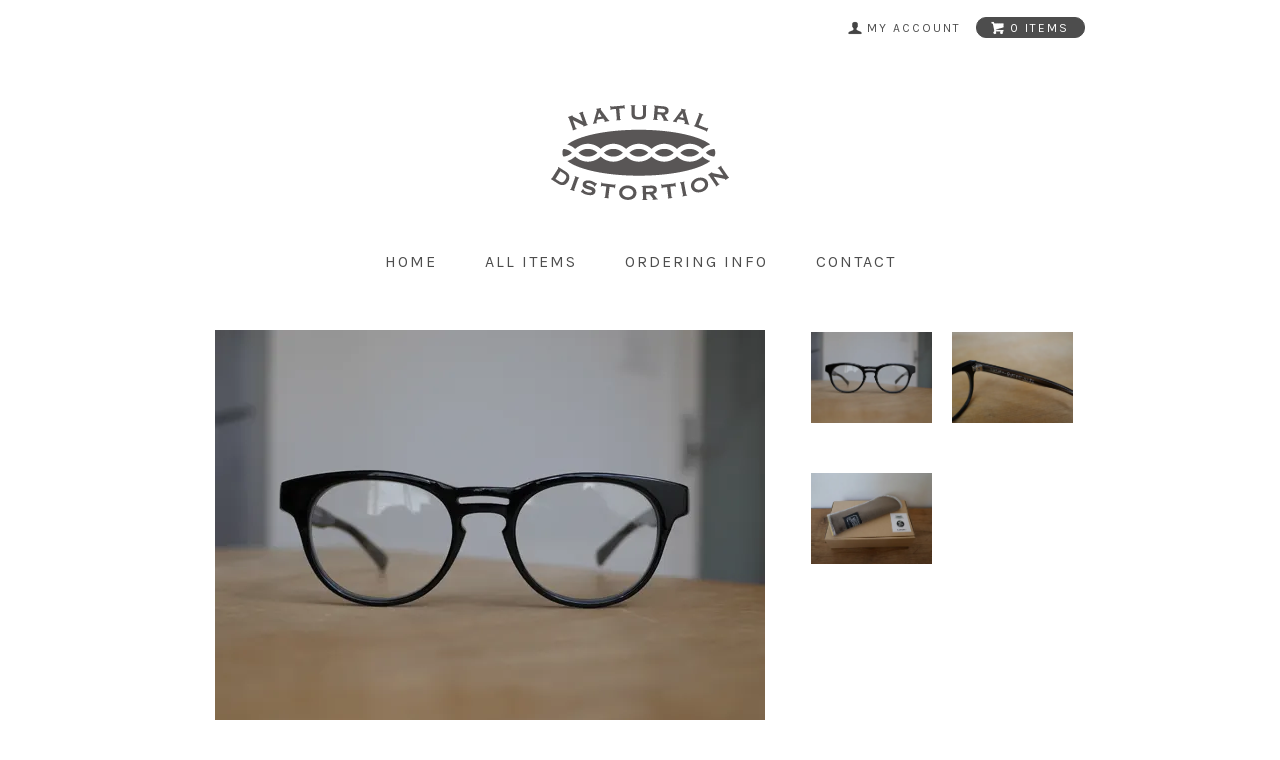

--- FILE ---
content_type: text/html; charset=EUC-JP
request_url: http://n-distortion.shop-pro.jp/?pid=127905529
body_size: 7175
content:
<!DOCTYPE html PUBLIC "-//W3C//DTD XHTML 1.0 Transitional//EN" "http://www.w3.org/TR/xhtml1/DTD/xhtml1-transitional.dtd">
<html xmlns:og="http://ogp.me/ns#" xmlns:fb="http://www.facebook.com/2008/fbml" xmlns:mixi="http://mixi-platform.com/ns#" xmlns="http://www.w3.org/1999/xhtml" xml:lang="ja" lang="ja" dir="ltr">
<head>
<meta http-equiv="content-type" content="text/html; charset=euc-jp" />
<meta http-equiv="X-UA-Compatible" content="IE=edge,chrome=1" />
<title>Natural Distortion Eye（スピンオフ#1807）UVレンズモデル【2】 - Natural Distortion Online Shop | ナチュラルディストーション オンライン ショップ</title>
<meta name="Keywords" content="Natural Distortion Eye（スピンオフ#1807）UVレンズモデル【2】,カラーミーショップ" />
<meta name="Description" content="限定リリースのスピンオフモデルです。素材から製造工程までの全てが信頼ある福井県鯖江で行われた純国産品のハンドメイドです。レンズ素材はガラスに最も近くプラスティックとしては最も透明度が高いCR素材のUVレンズを使用、衝撃にも強く安全、" />
<meta name="Author" content="" />
<meta name="Copyright" content="GMOペパボ" />
<meta http-equiv="content-style-type" content="text/css" />
<meta http-equiv="content-script-type" content="text/javascript" />
<link rel="stylesheet" href="http://n-distortion.shop-pro.jp/css/framework/colormekit.css" type="text/css" />
<link rel="stylesheet" href="http://n-distortion.shop-pro.jp/css/framework/colormekit-responsive.css" type="text/css" />
<link rel="stylesheet" href="https://img15.shop-pro.jp/PA01158/457/css/6/index.css?cmsp_timestamp=20140302204551" type="text/css" />
<link rel="stylesheet" href="https://img15.shop-pro.jp/PA01158/457/css/6/product.css?cmsp_timestamp=20140302204551" type="text/css" />

<link rel="alternate" type="application/rss+xml" title="rss" href="http://n-distortion.shop-pro.jp/?mode=rss" />
<link rel="shortcut icon" href="https://img15.shop-pro.jp/PA01158/457/favicon.ico?cmsp_timestamp=20250217143107" />
<script type="text/javascript" src="//ajax.googleapis.com/ajax/libs/jquery/1.7.2/jquery.min.js" ></script>
<meta property="og:title" content="Natural Distortion Eye（スピンオフ#1807）UVレンズモデル【2】 - Natural Distortion Online Shop | ナチュラルディストーション オンライン ショップ" />
<meta property="og:description" content="限定リリースのスピンオフモデルです。素材から製造工程までの全てが信頼ある福井県鯖江で行われた純国産品のハンドメイドです。レンズ素材はガラスに最も近くプラスティックとしては最も透明度が高いCR素材のUVレンズを使用、衝撃にも強く安全、" />
<meta property="og:url" content="http://n-distortion.shop-pro.jp?pid=127905529" />
<meta property="og:site_name" content="Natural Distortion Online Shop | ナチュラルディストーション オンライン ショップ" />
<meta property="og:image" content="https://img15.shop-pro.jp/PA01158/457/product/127905529.jpg?cmsp_timestamp=20180207080322"/>
<script>
  var Colorme = {"page":"product","shop":{"account_id":"PA01158457","title":"Natural Distortion Online Shop | \u30ca\u30c1\u30e5\u30e9\u30eb\u30c7\u30a3\u30b9\u30c8\u30fc\u30b7\u30e7\u30f3 \u30aa\u30f3\u30e9\u30a4\u30f3 \u30b7\u30e7\u30c3\u30d7"},"basket":{"total_price":0,"items":[]},"customer":{"id":null},"inventory_control":"option","product":{"shop_uid":"PA01158457","id":127905529,"name":"Natural Distortion Eye\uff08\u30b9\u30d4\u30f3\u30aa\u30d5#1807\uff09UV\u30ec\u30f3\u30ba\u30e2\u30c7\u30eb\u30102\u3011","model_number":"","stock_num":0,"sales_price":16800,"sales_price_including_tax":18480,"variants":[{"id":1,"option1_value":"UV\u30af\u30ea\u30a2\u30ec\u30f3\u30ba","option2_value":"","title":"UV\u30af\u30ea\u30a2\u30ec\u30f3\u30ba","model_number":"","stock_num":0,"option_price":16800,"option_price_including_tax":18480,"option_members_price":16800,"option_members_price_including_tax":18480},{"id":2,"option1_value":"\u5ea6\u4ed8\u304d\u504f\u5149\u30ec\u30f3\u30ba","option2_value":"","title":"\u5ea6\u4ed8\u304d\u504f\u5149\u30ec\u30f3\u30ba","model_number":"","stock_num":0,"option_price":34800,"option_price_including_tax":38280,"option_members_price":34800,"option_members_price_including_tax":38280}],"category":{"id_big":1174166,"id_small":0},"groups":[],"members_price":16800,"members_price_including_tax":18480}};

  (function() {
    function insertScriptTags() {
      var scriptTagDetails = [{"src":"https:\/\/welcome-coupon.colorme.app\/js\/coupon.js?account_id=PA01158457","integrity":null}];
      var entry = document.getElementsByTagName('script')[0];

      scriptTagDetails.forEach(function(tagDetail) {
        var script = document.createElement('script');

        script.type = 'text/javascript';
        script.src = tagDetail.src;
        script.async = true;

        if( tagDetail.integrity ) {
          script.integrity = tagDetail.integrity;
          script.setAttribute('crossorigin', 'anonymous');
        }

        entry.parentNode.insertBefore(script, entry);
      })
    }

    window.addEventListener('load', insertScriptTags, false);
  })();
</script>
<script async src="https://zen.one/analytics.js"></script>
</head>
<body>
<meta name="colorme-acc-payload" content="?st=1&pt=10029&ut=127905529&at=PA01158457&v=20260121051754&re=&cn=8b0eba70c48f5b0e3526eb62beaa8649" width="1" height="1" alt="" /><script>!function(){"use strict";Array.prototype.slice.call(document.getElementsByTagName("script")).filter((function(t){return t.src&&t.src.match(new RegExp("dist/acc-track.js$"))})).forEach((function(t){return document.body.removeChild(t)})),function t(c){var r=arguments.length>1&&void 0!==arguments[1]?arguments[1]:0;if(!(r>=c.length)){var e=document.createElement("script");e.onerror=function(){return t(c,r+1)},e.src="https://"+c[r]+"/dist/acc-track.js?rev=3",document.body.appendChild(e)}}(["acclog001.shop-pro.jp","acclog002.shop-pro.jp"])}();</script><link href="http://fonts.googleapis.com/css?family=Karla:400,700" rel="stylesheet" type="text/css">
<div id="page-wrapper">
  <div class="visible-phone">
    <div class="dropdown-wrapper header-link header-dropdown google-font">
      <ul class="dropdown-nav">
        <li class="view-cart"><a href="https://n-distortion.shop-pro.jp/cart/proxy/basket?shop_id=PA01158457&shop_domain=n-distortion.shop-pro.jp"><span><i class="icon-w icon-cart"></i>view cart</span></a></li>
        <li><a href="http://n-distortion.shop-pro.jp/">home</a></li>
        <li><a href="/?mode=srh&amp;cid=&amp;keyword=">all items</a></li>
        <li><a href="http://n-distortion.shop-pro.jp/?mode=sk">ordering info</a></li>
                <li><a href="https://n-distortion.shop-pro.jp/customer/inquiries/new">contact</a></li>
                
        
      </ul>
      <span class="btn-dropdown">menu<i class="icon-b icon-list pull-right"></i></span>
    </div>
  </div>
  <div id="wrapper" class="container">
    <div id="header-wrapper">
      <div class="row hidden-phone header-line-nav">
        <ul class="inline pull-right google-font">
          <li class="header-link">
            <a href="http://n-distortion.shop-pro.jp/?mode=myaccount"><i class="icon-b icon-user"></i><span>my account</span></a>
          </li>
                    <li class="view-cart">
            <a href="https://n-distortion.shop-pro.jp/cart/proxy/basket?shop_id=PA01158457&shop_domain=n-distortion.shop-pro.jp" class="btn-viewcart btn btn-01 clearfix">
              <i class="icon-w icon-cart"></i><span>0 items</span>
            </a>
          </li>
        </ul>
      </div>
            <h1 id="header-logo" class="shop-name header-link"><a href="http://n-distortion.shop-pro.jp/"><img src="https://img15.shop-pro.jp/PA01158/457/PA01158457.png?cmsp_timestamp=20250217143107" alt="Natural Distortion Online Shop | ナチュラルディストーション オンライン ショップ" /></a></h1>
      
      <div id="header-global-nav" class="header-link google-font hidden-phone">
        <ul class="inline">
          <li><a href="http://n-distortion.shop-pro.jp/">home</a></li>
          <li><a href="/?mode=srh&amp;cid=&amp;keyword=">all items</a></li>
          <li><a href="http://n-distortion.shop-pro.jp/?mode=sk">ordering info</a></li>
                    <li><a href="https://n-distortion.shop-pro.jp/customer/inquiries/new">contact</a></li>
                    
          
        </ul>
      </div>
    </div>
    <div id="container">
      <div id="product">
      <form name="product_form" method="post" action="https://n-distortion.shop-pro.jp/cart/proxy/basket/items/add">
      
      <div class="product-image row">
        <div class="product-image-main col col-sm-12 col-lg-8">
                      <img src="https://img15.shop-pro.jp/PA01158/457/product/127905529.jpg?cmsp_timestamp=20180207080322" class="mainImage" />
                  </div>
        <div class="product-image-thumb col col-sm-12 col-lg-4">
          <ul class="row">
            <li class="col col-sm－2 col-lg-6">
                              <img src="https://img15.shop-pro.jp/PA01158/457/product/127905529.jpg?cmsp_timestamp=20180207080322" class="thumb" />
                          </li>
                                        <li class="col col-sm－2 col-lg-6">
                <img src="https://img15.shop-pro.jp/PA01158/457/product/127905529_o1.jpg?cmsp_timestamp=20180207080322" class="thumb" />
              </li>
                                                      <li class="col col-sm－2 col-lg-6">
                <img src="https://img15.shop-pro.jp/PA01158/457/product/127905529_o2.jpg?cmsp_timestamp=20180207080322" class="thumb" />
              </li>
                                                                                                                                                                                                                                                                                                                                                                                                                                                                                                                                                                                                                                                                                                                                                                                                                                                                                                                                                                                                                                                                                                                                                                                                                                                                                                          </ul>
        </div>
      </div>
      

      <h2><img class='new_mark_img1' src='https://img.shop-pro.jp/img/new/icons7.gif' style='border:none;display:inline;margin:0px;padding:0px;width:auto;' />Natural Distortion Eye（スピンオフ#1807）UVレンズモデル【2】</h2>
      

              <div class="product-order-exp clearfix">
          限定リリースのスピンオフモデルです。<br>
素材から製造工程までの全てが信頼ある福井県鯖江で行われた純国産品のハンドメイドです。<br>
レンズ素材はガラスに最も近くプラスティックとしては最も透明度が高いCR素材のUVレンズを使用、衝撃にも強く安全、Natural Distortion EyeのUVレンズとして以前より採用しています。<br>
かけ心地、レンズの性能等、トータルバランスの非常に優れたUVサングラスに仕上がっています。<br>
専用のオリジナルサングラスケースとメガネ拭きが付属いたします。<br>
<br>
・Black & Black Marble Frame（ブラック＆ブラックマーブルフレーム） / UV Clear Lens（UVクリアレンズ）<br>
・CR-39UVカットレンズ6カーブ<br>
・日中の目の保護、紫外線対策、およびシーバス等のナイトフィッシング、偏光レンズや度付きメガネへの入れ替え用など<br>
<br>
<span style="color:#336699">弊社のフレームはすべて度付き偏光サングラス（1年保証）への交換にも対応しております。度付き偏光サングラスの製作をご希望のお客様はお気軽にお問い合わせください。偏光レンズのカラーに関しましてはお客様のご要望によって薄色から濃色まで幅広くご用意しております。製作期間は約3週間前後となります。<br><br>
※度付き偏光サングラスを製作する際にお客様の視力の詳細が必要となります。眼科の処方箋またはご希望度数のメガネ本体のどちらかをご用意して当社まで送付してください。処方箋の場合は郵送またはメールにて画像を添付していただき送信、メガネ本体をご用意いただく場合、送料はお客様ご負担にてお願いいたします。ごく希に視力の度数によっては製作が不可能な場合もございますのでその際はご了承ください。</span>
        </div>
            

      <div class="product-order">
        <ul class="inline unstyled product-order-price">
                    <li>16,800円(税込18,480円)</li>
                  </ul>
                  <div class="prduct-option">
                          <div id="prd-opt-table" class="table product-option-table">
                <table id="option_tbl"><tr class="stock_head"><th class="cell_1">UVクリアレンズ</th><th class="cell_1">度付き偏光レンズ</th></tr><tr><td class="cell_2"><span class="table_price">16,800円(税込18,480円)</span><br /><span class="stock_zero">在庫なし</span></td><td class="cell_2"><span class="table_price">34,800円(税込38,280円)</span><br /><span class="stock_zero">在庫なし</span></td></tr></table>
              </div>
              <div class="product-option-select">
                <div id="prd-opt-select" class="product-option-wrapper">
                                      <div class="product-option-unit">
                      <div>
                        <span class="option-select-name">レンズバリエーション</span>
                        <select name="option1">
                          <option label="UVクリアレンズ" value="66984984,0">UVクリアレンズ</option>
<option label="度付き偏光レンズ" value="66984984,1">度付き偏光レンズ</option>

                        </select>
                      </div>
                    </div>
                                  </div>
              </div>
                      </div>
                <div class="row product-order-input">
                                <div class="col col-lg-3">
                              <button class="btn btn-01 btn-lg btn-block google-font" type="button" disabled="disabled">sold out</button>
                          </div>
                    <p class="stock_error"></p>
        </div>
      </div>
      <div class="product-info-lst container-section">
        <ul class="unstyled">
                      <li><a href="javascript:gf_OpenNewWindow('?mode=opt&pid=127905529','option','width=600:height=500');">オプションの値段詳細</a></li>
                    <li><a href="http://n-distortion.shop-pro.jp/?mode=sk#info">特定商取引法に基づく表記（返品等）</a></li>
          <li class="social-share">
                                                
          </li>
        </ul>
      </div>
      <table class="table product-order-spec">
                              </table>

      
      <input type="hidden" name="user_hash" value="b73130374fea7b58cd1557966ed4de08"><input type="hidden" name="members_hash" value="b73130374fea7b58cd1557966ed4de08"><input type="hidden" name="shop_id" value="PA01158457"><input type="hidden" name="product_id" value="127905529"><input type="hidden" name="members_id" value=""><input type="hidden" name="back_url" value="http://n-distortion.shop-pro.jp/?pid=127905529"><input type="hidden" name="reference_token" value="190a334356c34529bec272698a17a665"><input type="hidden" name="shop_domain" value="n-distortion.shop-pro.jp">
    </form>
  </div>

  <div class="hide">
    <div class="prd-opt-select">
              <div class="product-option-unit">
          <div>
            <span class="option-select-name">レンズバリエーション</span>
            <select name="option1">
              <option label="UVクリアレンズ" value="66984984,0">UVクリアレンズ</option>
<option label="度付き偏光レンズ" value="66984984,1">度付き偏光レンズ</option>

            </select>
          </div>
        </div>
          </div>
    <div class="prd-opt-table table">
      <table id="option_tbl"><tr class="stock_head"><th class="cell_1">UVクリアレンズ</th><th class="cell_1">度付き偏光レンズ</th></tr><tr><td class="cell_2"><span class="table_price">16,800円(税込18,480円)</span><br /><span class="stock_zero">在庫なし</span></td><td class="cell_2"><span class="table_price">34,800円(税込38,280円)</span><br /><span class="stock_zero">在庫なし</span></td></tr></table>
    </div>
  </div>

<script type="text/javascript">
  $(function () {
    $('.product-init-num').change(function(){
      var txt  = $(this).val();
      var han = txt.replace(/[Ａ-Ｚａ-ｚ０-９]/g,function(s){return String.fromCharCode(s.charCodeAt(0)-0xFEE0)});
      $(this).val(han);
    });

    $('img.thumb').click(function(){
      $(this).parent().siblings().removeClass('thumb-active');
      var selectedSrc = $(this).attr('src');
      $('img.mainImage').stop().fadeOut(200,
        function(){
          $('img.mainImage').attr('src', selectedSrc);
          $('img.mainImage').fadeIn(200);
        }
      );
      $(this).parent().addClass('thumb-active');
    });
  });
</script>    </div>
    <div id="footer-wrapper">
      <div class="row">
        <div class="col col-sm-12 col-lg-4 footer-primary">
                    <ul class="footer-nav">
            <li><a href="http://n-distortion.shop-pro.jp/?mode=sk#payment">お支払い方法について</a></li>
            <li><a href="http://n-distortion.shop-pro.jp/?mode=sk">配送方法・送料について</a></li>
          </ul>
        </div>
        <div class="col col-sm-12 col-lg-8 row footer-secondary">
          <ul class="col col-sm-12 col-lg-4 footer-nav">
                        <li><a href="http://n-distortion.shop-pro.jp/?mode=privacy">プライバシーポリシー</a></li>
            <li><a href="http://n-distortion.shop-pro.jp/?mode=sk#info">特定商取引法に基づく表記</a></li>
          </ul>
          <ul class="col col-sm-12 col-lg-4 footer-nav">
            <li><a href="https://n-distortion.shop-pro.jp/cart/proxy/basket?shop_id=PA01158457&shop_domain=n-distortion.shop-pro.jp">カートを見る</a></li>
            <li class="hidden-phone"><a href="http://n-distortion.shop-pro.jp/?mode=rss">RSS</a>&nbsp;/&nbsp;<a href="http://n-distortion.shop-pro.jp/?mode=atom">ATOM</a></li>
                      </ul>
          <ul class="col col-sm-12 col-lg-4 footer-nav">
            <li><a href="http://n-distortion.shop-pro.jp/?mode=myaccount">マイアカウント</a></li>
                      </ul>
        </div>
      </div>
            <!-- <ul class="social-nav inline">
        <li><a href="#"><i class="icon-lg-b icon-twitter"></i></a></li>
        <li><a href="#"><i class="icon-lg-b icon-facebook"></i></a></li>
        <li><a href="#"><i class="icon-lg-b icon-instergram"></i></a></li>
        <li><a href="#"><i class="icon-lg-b icon-mail"></i></a></li>
      </ul> -->
      <address class="copyright">
        Copyright (C) 2007 Natural Distortion All Rights Reserved.
      </address>
    </div>
  </div>
  <div id="pagetop" class="hidden-phone">
    <a href="#wrapper" class="btn-pagetop btn btn-01"><i class="icon-lg-w icon-chevron_up"></i></a>
  </div>
</div>

<script src="//img.shop-pro.jp/tmpl_js/69/jquery.skOuterClick.js"></script>
<script src="//img.shop-pro.jp/tmpl_js/69/jquery.tile.js"></script>
<script src="//img.shop-pro.jp/tmpl_js/69/smoothscroll.js"></script>
<script type="text/javascript">
$(function() {
  // viewport
  var viewport = document.createElement('meta');
  viewport.setAttribute('name', 'viewport');
  viewport.setAttribute('content', 'width=device-width, initial-scale=1.0, maximum-scale=1.0');
  document.getElementsByTagName('head')[0].appendChild(viewport);

  // dropdown nav
  $('.btn-dropdown').click(function () {
    $(this).parent().children('.dropdown-nav').slideToggle('fast');
    $(this).toggleClass('btn-dropdown-close');
    $('.icon-list', this).toggleClass('icon-chevron_thin_up');
  });
  $('.dropdown-wrapper').skOuterClick(function () {
      $('.dropdown-nav' ,this).slideUp('fast');
      $('.btn-dropdown' ,this).removeClass('btn-dropdown-close');
      $('.icon-list', this).removeClass('icon-chevron_thin_up');
  });

  function window_size_switch_func() {
    // header dropdown nav position
    $(window).scroll(function () {
      var switch_pos = $('#page-wrapper').offset().top; 
      if(switch_pos == 0) {
        $('.header-dropdown').addClass('affix');
      } else {
        $('.header-dropdown').removeClass('affix');
        if(switch_pos <= $(window).scrollTop()) {
          $('.header-dropdown').addClass('affix');
        } else {
          $('.header-dropdown').removeClass('affix');
        }
      }
    });
    // product list
    $(window).load(function () {
      $('.prd-lst-unit').tile();
      $('.grp-lst-unit').tile();
    });
    // product image
    var thumb_size = $('.product-image-thumb li').width();
    $('.product-image-thumb img').css('maxHeight', thumb_size - 4  + 'px');
    $('.product-image-thumb li').css('height', thumb_size + 'px');
    var main_size = $('.product-image-main').width();
    if($('.visible-phone').css('display') == 'none') {
      // pagetop
      $(window).scroll(function () {
        if($(this).scrollTop() > 200) {
          $('#pagetop').fadeIn('fast');
        } else {
          $('#pagetop').fadeOut('fast');
        }
      });
      // product option switch -> table
      $('#prd-opt-table').html($('.prd-opt-table').html());
      $('#prd-opt-table table').addClass('table-bordered');
      $('#prd-opt-select').empty();
      // product image
      $('.product-image-main img').css('maxHeight', thumb_size * 5 + 100 + 'px');
    } else {
      // product option switch -> select
      $('#prd-opt-table').empty();
      if($('#prd-opt-select > *').size() == 0) {
        $('#prd-opt-select').append($('.prd-opt-select').html());
      }
    }
  }
  window_size_switch_func();
  $(window).resize(function () {
    window_size_switch_func();
  });
});
</script>
<!--[if lt IE 9]>
<script type="text/javascript">
  $(function (){
    $('#wrapper').addClass('ie_wrapper');
  });
</script>
<![endif]--><script type="text/javascript" src="http://n-distortion.shop-pro.jp/js/cart.js" ></script>
<script type="text/javascript" src="http://n-distortion.shop-pro.jp/js/async_cart_in.js" ></script>
<script type="text/javascript" src="http://n-distortion.shop-pro.jp/js/product_stock.js" ></script>
<script type="text/javascript" src="http://n-distortion.shop-pro.jp/js/js.cookie.js" ></script>
<script type="text/javascript" src="http://n-distortion.shop-pro.jp/js/favorite_button.js" ></script>
</body></html>